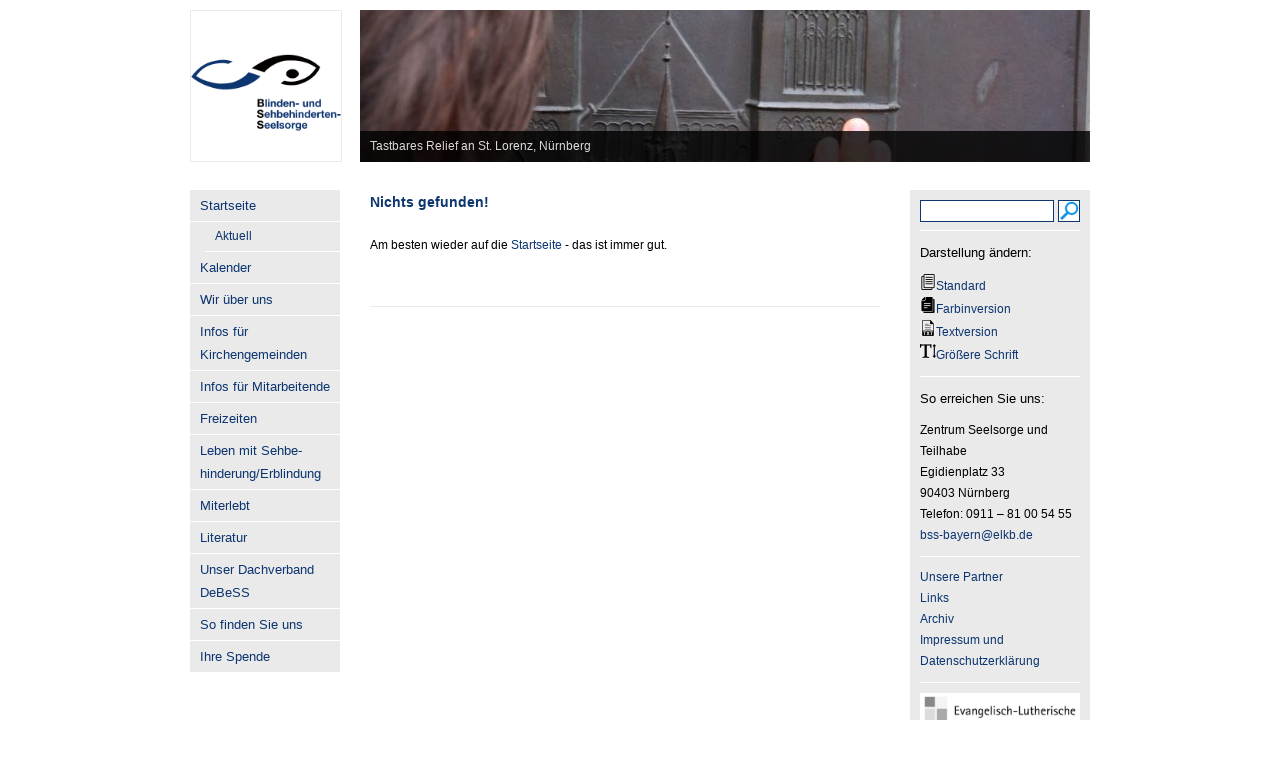

--- FILE ---
content_type: text/html; charset=UTF-8
request_url: https://www.bss-bayern.de/Kategorie/allgemein/
body_size: 32620
content:
<!DOCTYPE html PUBLIC "-//W3C//DTD XHTML 1.0 Transitional//EN" "http://www.w3.org/TR/xhtml1/DTD/xhtml1-transitional.dtd">
<html xmlns="http://www.w3.org/1999/xhtml">
<head>
<meta http-equiv="Content-Type" content="text/html; charset=UTF-8" />
<html lang="de">

<!-- hier war der Style-Switcher, folgender Link zeigt auf ein LEERES CSS-File ! -->
<link rel="stylesheet" type="text/css" href="https://www.bss-bayern.de/wp-content/themes/dmk2012-Normalversion/style.css"  />

<!--[if IE 6]>
	<link href="https://www.bss-bayern.de/wp-content/themes/dmk2012-Normalversion/style-ie6.css" rel="stylesheet" type="text/css" media="screen" />
<![endif]-->
<link rel="pingback" href="https://www.bss-bayern.de/xmlrpc.php" />

<title>Allgemein &laquo;  BSS-Bayern</title>

	
	
<meta name='robots' content='max-image-preview:large' />
<link rel="alternate" type="application/rss+xml" title="BSS-Bayern &raquo; Feed" href="https://www.bss-bayern.de/feed/" />
<link rel="alternate" type="application/rss+xml" title="BSS-Bayern &raquo; Kommentar-Feed" href="https://www.bss-bayern.de/comments/feed/" />
<link rel="alternate" type="application/rss+xml" title="BSS-Bayern &raquo; Kategorie-Feed für Allgemein" href="https://www.bss-bayern.de/Kategorie/allgemein/feed/" />
<script type="text/javascript">
/* <![CDATA[ */
window._wpemojiSettings = {"baseUrl":"https:\/\/s.w.org\/images\/core\/emoji\/14.0.0\/72x72\/","ext":".png","svgUrl":"https:\/\/s.w.org\/images\/core\/emoji\/14.0.0\/svg\/","svgExt":".svg","source":{"concatemoji":"https:\/\/www.bss-bayern.de\/wp-includes\/js\/wp-emoji-release.min.js?ver=6.4.7"}};
/*! This file is auto-generated */
!function(i,n){var o,s,e;function c(e){try{var t={supportTests:e,timestamp:(new Date).valueOf()};sessionStorage.setItem(o,JSON.stringify(t))}catch(e){}}function p(e,t,n){e.clearRect(0,0,e.canvas.width,e.canvas.height),e.fillText(t,0,0);var t=new Uint32Array(e.getImageData(0,0,e.canvas.width,e.canvas.height).data),r=(e.clearRect(0,0,e.canvas.width,e.canvas.height),e.fillText(n,0,0),new Uint32Array(e.getImageData(0,0,e.canvas.width,e.canvas.height).data));return t.every(function(e,t){return e===r[t]})}function u(e,t,n){switch(t){case"flag":return n(e,"\ud83c\udff3\ufe0f\u200d\u26a7\ufe0f","\ud83c\udff3\ufe0f\u200b\u26a7\ufe0f")?!1:!n(e,"\ud83c\uddfa\ud83c\uddf3","\ud83c\uddfa\u200b\ud83c\uddf3")&&!n(e,"\ud83c\udff4\udb40\udc67\udb40\udc62\udb40\udc65\udb40\udc6e\udb40\udc67\udb40\udc7f","\ud83c\udff4\u200b\udb40\udc67\u200b\udb40\udc62\u200b\udb40\udc65\u200b\udb40\udc6e\u200b\udb40\udc67\u200b\udb40\udc7f");case"emoji":return!n(e,"\ud83e\udef1\ud83c\udffb\u200d\ud83e\udef2\ud83c\udfff","\ud83e\udef1\ud83c\udffb\u200b\ud83e\udef2\ud83c\udfff")}return!1}function f(e,t,n){var r="undefined"!=typeof WorkerGlobalScope&&self instanceof WorkerGlobalScope?new OffscreenCanvas(300,150):i.createElement("canvas"),a=r.getContext("2d",{willReadFrequently:!0}),o=(a.textBaseline="top",a.font="600 32px Arial",{});return e.forEach(function(e){o[e]=t(a,e,n)}),o}function t(e){var t=i.createElement("script");t.src=e,t.defer=!0,i.head.appendChild(t)}"undefined"!=typeof Promise&&(o="wpEmojiSettingsSupports",s=["flag","emoji"],n.supports={everything:!0,everythingExceptFlag:!0},e=new Promise(function(e){i.addEventListener("DOMContentLoaded",e,{once:!0})}),new Promise(function(t){var n=function(){try{var e=JSON.parse(sessionStorage.getItem(o));if("object"==typeof e&&"number"==typeof e.timestamp&&(new Date).valueOf()<e.timestamp+604800&&"object"==typeof e.supportTests)return e.supportTests}catch(e){}return null}();if(!n){if("undefined"!=typeof Worker&&"undefined"!=typeof OffscreenCanvas&&"undefined"!=typeof URL&&URL.createObjectURL&&"undefined"!=typeof Blob)try{var e="postMessage("+f.toString()+"("+[JSON.stringify(s),u.toString(),p.toString()].join(",")+"));",r=new Blob([e],{type:"text/javascript"}),a=new Worker(URL.createObjectURL(r),{name:"wpTestEmojiSupports"});return void(a.onmessage=function(e){c(n=e.data),a.terminate(),t(n)})}catch(e){}c(n=f(s,u,p))}t(n)}).then(function(e){for(var t in e)n.supports[t]=e[t],n.supports.everything=n.supports.everything&&n.supports[t],"flag"!==t&&(n.supports.everythingExceptFlag=n.supports.everythingExceptFlag&&n.supports[t]);n.supports.everythingExceptFlag=n.supports.everythingExceptFlag&&!n.supports.flag,n.DOMReady=!1,n.readyCallback=function(){n.DOMReady=!0}}).then(function(){return e}).then(function(){var e;n.supports.everything||(n.readyCallback(),(e=n.source||{}).concatemoji?t(e.concatemoji):e.wpemoji&&e.twemoji&&(t(e.twemoji),t(e.wpemoji)))}))}((window,document),window._wpemojiSettings);
/* ]]> */
</script>
		
	<style id='wp-emoji-styles-inline-css' type='text/css'>

	img.wp-smiley, img.emoji {
		display: inline !important;
		border: none !important;
		box-shadow: none !important;
		height: 1em !important;
		width: 1em !important;
		margin: 0 0.07em !important;
		vertical-align: -0.1em !important;
		background: none !important;
		padding: 0 !important;
	}
</style>
<link rel='stylesheet' id='wp-block-library-css' href='https://www.bss-bayern.de/wp-includes/css/dist/block-library/style.min.css?ver=6.4.7' type='text/css' media='all' />
<style id='classic-theme-styles-inline-css' type='text/css'>
/*! This file is auto-generated */
.wp-block-button__link{color:#fff;background-color:#32373c;border-radius:9999px;box-shadow:none;text-decoration:none;padding:calc(.667em + 2px) calc(1.333em + 2px);font-size:1.125em}.wp-block-file__button{background:#32373c;color:#fff;text-decoration:none}
</style>
<style id='global-styles-inline-css' type='text/css'>
body{--wp--preset--color--black: #000000;--wp--preset--color--cyan-bluish-gray: #abb8c3;--wp--preset--color--white: #ffffff;--wp--preset--color--pale-pink: #f78da7;--wp--preset--color--vivid-red: #cf2e2e;--wp--preset--color--luminous-vivid-orange: #ff6900;--wp--preset--color--luminous-vivid-amber: #fcb900;--wp--preset--color--light-green-cyan: #7bdcb5;--wp--preset--color--vivid-green-cyan: #00d084;--wp--preset--color--pale-cyan-blue: #8ed1fc;--wp--preset--color--vivid-cyan-blue: #0693e3;--wp--preset--color--vivid-purple: #9b51e0;--wp--preset--gradient--vivid-cyan-blue-to-vivid-purple: linear-gradient(135deg,rgba(6,147,227,1) 0%,rgb(155,81,224) 100%);--wp--preset--gradient--light-green-cyan-to-vivid-green-cyan: linear-gradient(135deg,rgb(122,220,180) 0%,rgb(0,208,130) 100%);--wp--preset--gradient--luminous-vivid-amber-to-luminous-vivid-orange: linear-gradient(135deg,rgba(252,185,0,1) 0%,rgba(255,105,0,1) 100%);--wp--preset--gradient--luminous-vivid-orange-to-vivid-red: linear-gradient(135deg,rgba(255,105,0,1) 0%,rgb(207,46,46) 100%);--wp--preset--gradient--very-light-gray-to-cyan-bluish-gray: linear-gradient(135deg,rgb(238,238,238) 0%,rgb(169,184,195) 100%);--wp--preset--gradient--cool-to-warm-spectrum: linear-gradient(135deg,rgb(74,234,220) 0%,rgb(151,120,209) 20%,rgb(207,42,186) 40%,rgb(238,44,130) 60%,rgb(251,105,98) 80%,rgb(254,248,76) 100%);--wp--preset--gradient--blush-light-purple: linear-gradient(135deg,rgb(255,206,236) 0%,rgb(152,150,240) 100%);--wp--preset--gradient--blush-bordeaux: linear-gradient(135deg,rgb(254,205,165) 0%,rgb(254,45,45) 50%,rgb(107,0,62) 100%);--wp--preset--gradient--luminous-dusk: linear-gradient(135deg,rgb(255,203,112) 0%,rgb(199,81,192) 50%,rgb(65,88,208) 100%);--wp--preset--gradient--pale-ocean: linear-gradient(135deg,rgb(255,245,203) 0%,rgb(182,227,212) 50%,rgb(51,167,181) 100%);--wp--preset--gradient--electric-grass: linear-gradient(135deg,rgb(202,248,128) 0%,rgb(113,206,126) 100%);--wp--preset--gradient--midnight: linear-gradient(135deg,rgb(2,3,129) 0%,rgb(40,116,252) 100%);--wp--preset--font-size--small: 13px;--wp--preset--font-size--medium: 20px;--wp--preset--font-size--large: 36px;--wp--preset--font-size--x-large: 42px;--wp--preset--spacing--20: 0.44rem;--wp--preset--spacing--30: 0.67rem;--wp--preset--spacing--40: 1rem;--wp--preset--spacing--50: 1.5rem;--wp--preset--spacing--60: 2.25rem;--wp--preset--spacing--70: 3.38rem;--wp--preset--spacing--80: 5.06rem;--wp--preset--shadow--natural: 6px 6px 9px rgba(0, 0, 0, 0.2);--wp--preset--shadow--deep: 12px 12px 50px rgba(0, 0, 0, 0.4);--wp--preset--shadow--sharp: 6px 6px 0px rgba(0, 0, 0, 0.2);--wp--preset--shadow--outlined: 6px 6px 0px -3px rgba(255, 255, 255, 1), 6px 6px rgba(0, 0, 0, 1);--wp--preset--shadow--crisp: 6px 6px 0px rgba(0, 0, 0, 1);}:where(.is-layout-flex){gap: 0.5em;}:where(.is-layout-grid){gap: 0.5em;}body .is-layout-flow > .alignleft{float: left;margin-inline-start: 0;margin-inline-end: 2em;}body .is-layout-flow > .alignright{float: right;margin-inline-start: 2em;margin-inline-end: 0;}body .is-layout-flow > .aligncenter{margin-left: auto !important;margin-right: auto !important;}body .is-layout-constrained > .alignleft{float: left;margin-inline-start: 0;margin-inline-end: 2em;}body .is-layout-constrained > .alignright{float: right;margin-inline-start: 2em;margin-inline-end: 0;}body .is-layout-constrained > .aligncenter{margin-left: auto !important;margin-right: auto !important;}body .is-layout-constrained > :where(:not(.alignleft):not(.alignright):not(.alignfull)){max-width: var(--wp--style--global--content-size);margin-left: auto !important;margin-right: auto !important;}body .is-layout-constrained > .alignwide{max-width: var(--wp--style--global--wide-size);}body .is-layout-flex{display: flex;}body .is-layout-flex{flex-wrap: wrap;align-items: center;}body .is-layout-flex > *{margin: 0;}body .is-layout-grid{display: grid;}body .is-layout-grid > *{margin: 0;}:where(.wp-block-columns.is-layout-flex){gap: 2em;}:where(.wp-block-columns.is-layout-grid){gap: 2em;}:where(.wp-block-post-template.is-layout-flex){gap: 1.25em;}:where(.wp-block-post-template.is-layout-grid){gap: 1.25em;}.has-black-color{color: var(--wp--preset--color--black) !important;}.has-cyan-bluish-gray-color{color: var(--wp--preset--color--cyan-bluish-gray) !important;}.has-white-color{color: var(--wp--preset--color--white) !important;}.has-pale-pink-color{color: var(--wp--preset--color--pale-pink) !important;}.has-vivid-red-color{color: var(--wp--preset--color--vivid-red) !important;}.has-luminous-vivid-orange-color{color: var(--wp--preset--color--luminous-vivid-orange) !important;}.has-luminous-vivid-amber-color{color: var(--wp--preset--color--luminous-vivid-amber) !important;}.has-light-green-cyan-color{color: var(--wp--preset--color--light-green-cyan) !important;}.has-vivid-green-cyan-color{color: var(--wp--preset--color--vivid-green-cyan) !important;}.has-pale-cyan-blue-color{color: var(--wp--preset--color--pale-cyan-blue) !important;}.has-vivid-cyan-blue-color{color: var(--wp--preset--color--vivid-cyan-blue) !important;}.has-vivid-purple-color{color: var(--wp--preset--color--vivid-purple) !important;}.has-black-background-color{background-color: var(--wp--preset--color--black) !important;}.has-cyan-bluish-gray-background-color{background-color: var(--wp--preset--color--cyan-bluish-gray) !important;}.has-white-background-color{background-color: var(--wp--preset--color--white) !important;}.has-pale-pink-background-color{background-color: var(--wp--preset--color--pale-pink) !important;}.has-vivid-red-background-color{background-color: var(--wp--preset--color--vivid-red) !important;}.has-luminous-vivid-orange-background-color{background-color: var(--wp--preset--color--luminous-vivid-orange) !important;}.has-luminous-vivid-amber-background-color{background-color: var(--wp--preset--color--luminous-vivid-amber) !important;}.has-light-green-cyan-background-color{background-color: var(--wp--preset--color--light-green-cyan) !important;}.has-vivid-green-cyan-background-color{background-color: var(--wp--preset--color--vivid-green-cyan) !important;}.has-pale-cyan-blue-background-color{background-color: var(--wp--preset--color--pale-cyan-blue) !important;}.has-vivid-cyan-blue-background-color{background-color: var(--wp--preset--color--vivid-cyan-blue) !important;}.has-vivid-purple-background-color{background-color: var(--wp--preset--color--vivid-purple) !important;}.has-black-border-color{border-color: var(--wp--preset--color--black) !important;}.has-cyan-bluish-gray-border-color{border-color: var(--wp--preset--color--cyan-bluish-gray) !important;}.has-white-border-color{border-color: var(--wp--preset--color--white) !important;}.has-pale-pink-border-color{border-color: var(--wp--preset--color--pale-pink) !important;}.has-vivid-red-border-color{border-color: var(--wp--preset--color--vivid-red) !important;}.has-luminous-vivid-orange-border-color{border-color: var(--wp--preset--color--luminous-vivid-orange) !important;}.has-luminous-vivid-amber-border-color{border-color: var(--wp--preset--color--luminous-vivid-amber) !important;}.has-light-green-cyan-border-color{border-color: var(--wp--preset--color--light-green-cyan) !important;}.has-vivid-green-cyan-border-color{border-color: var(--wp--preset--color--vivid-green-cyan) !important;}.has-pale-cyan-blue-border-color{border-color: var(--wp--preset--color--pale-cyan-blue) !important;}.has-vivid-cyan-blue-border-color{border-color: var(--wp--preset--color--vivid-cyan-blue) !important;}.has-vivid-purple-border-color{border-color: var(--wp--preset--color--vivid-purple) !important;}.has-vivid-cyan-blue-to-vivid-purple-gradient-background{background: var(--wp--preset--gradient--vivid-cyan-blue-to-vivid-purple) !important;}.has-light-green-cyan-to-vivid-green-cyan-gradient-background{background: var(--wp--preset--gradient--light-green-cyan-to-vivid-green-cyan) !important;}.has-luminous-vivid-amber-to-luminous-vivid-orange-gradient-background{background: var(--wp--preset--gradient--luminous-vivid-amber-to-luminous-vivid-orange) !important;}.has-luminous-vivid-orange-to-vivid-red-gradient-background{background: var(--wp--preset--gradient--luminous-vivid-orange-to-vivid-red) !important;}.has-very-light-gray-to-cyan-bluish-gray-gradient-background{background: var(--wp--preset--gradient--very-light-gray-to-cyan-bluish-gray) !important;}.has-cool-to-warm-spectrum-gradient-background{background: var(--wp--preset--gradient--cool-to-warm-spectrum) !important;}.has-blush-light-purple-gradient-background{background: var(--wp--preset--gradient--blush-light-purple) !important;}.has-blush-bordeaux-gradient-background{background: var(--wp--preset--gradient--blush-bordeaux) !important;}.has-luminous-dusk-gradient-background{background: var(--wp--preset--gradient--luminous-dusk) !important;}.has-pale-ocean-gradient-background{background: var(--wp--preset--gradient--pale-ocean) !important;}.has-electric-grass-gradient-background{background: var(--wp--preset--gradient--electric-grass) !important;}.has-midnight-gradient-background{background: var(--wp--preset--gradient--midnight) !important;}.has-small-font-size{font-size: var(--wp--preset--font-size--small) !important;}.has-medium-font-size{font-size: var(--wp--preset--font-size--medium) !important;}.has-large-font-size{font-size: var(--wp--preset--font-size--large) !important;}.has-x-large-font-size{font-size: var(--wp--preset--font-size--x-large) !important;}
.wp-block-navigation a:where(:not(.wp-element-button)){color: inherit;}
:where(.wp-block-post-template.is-layout-flex){gap: 1.25em;}:where(.wp-block-post-template.is-layout-grid){gap: 1.25em;}
:where(.wp-block-columns.is-layout-flex){gap: 2em;}:where(.wp-block-columns.is-layout-grid){gap: 2em;}
.wp-block-pullquote{font-size: 1.5em;line-height: 1.6;}
</style>
<link rel='stylesheet' id='collapscore-css-css' href='https://www.bss-bayern.de/wp-content/plugins/jquery-collapse-o-matic/css/core_style.css?ver=1.0' type='text/css' media='all' />
<link rel='stylesheet' id='collapseomatic-css-css' href='https://www.bss-bayern.de/wp-content/plugins/jquery-collapse-o-matic/css/light_style.css?ver=1.6' type='text/css' media='all' />
<link rel='stylesheet' id='wp_user_stylesheet_switcher_files0-css' href='https://www.bss-bayern.de/wp-content/themes/dmk2012-Normalversion/style-STANDARD.css?ver=6.4.7' type='text/css' media='all' />
<link rel='stylesheet' id='wp-paginate-css' href='https://www.bss-bayern.de/wp-content/plugins/wp-paginate/css/wp-paginate.css?ver=2.2.1' type='text/css' media='screen' />
<script type="text/javascript" src="https://www.bss-bayern.de/wp-includes/js/jquery/jquery.min.js?ver=3.7.1" id="jquery-core-js"></script>
<script type="text/javascript" src="https://www.bss-bayern.de/wp-includes/js/jquery/jquery-migrate.min.js?ver=3.4.1" id="jquery-migrate-js"></script>
<script type="text/javascript" src="https://www.bss-bayern.de/wp-content/plugins/superslider/js/mootools-core-1.4.5-full-compat-yc.js?ver=1.4.5" id="moocore-js"></script>
<script type="text/javascript" src="https://www.bss-bayern.de/wp-content/plugins/superslider/js/mootools-more-1.4.0.1.js?ver=1.4.0.1" id="moomore-js"></script>
<script type="text/javascript" src="https://www.bss-bayern.de/wp-content/plugins/wp-user-stylesheet-switcher/js/js.cookie.js?ver=6.4.7" id="wp_user_stylesheet_switcher_script_cookies-js"></script>
<script type="text/javascript" src="https://www.bss-bayern.de/wp-content/plugins/wp-user-stylesheet-switcher/js/use_cookie_when_ready.js?ver=6.4.7" id="wp-user_stylesheet_switcher_use_cookie_when_ready-js"></script>
<link rel="https://api.w.org/" href="https://www.bss-bayern.de/wp-json/" /><link rel="alternate" type="application/json" href="https://www.bss-bayern.de/wp-json/wp/v2/categories/1" /><link rel="EditURI" type="application/rsd+xml" title="RSD" href="https://www.bss-bayern.de/xmlrpc.php?rsd" />
<meta name="generator" content="WordPress 6.4.7" />
<style type="text/css" id="custom-background-css">
body.custom-background { background-color: #0f6dbf; }
</style>
	<link rel="icon" href="https://www.bss-bayern.de/wp-content/uploads/2023/12/cropped-Logo-BSS-icon-32x32.png" sizes="32x32" />
<link rel="icon" href="https://www.bss-bayern.de/wp-content/uploads/2023/12/cropped-Logo-BSS-icon-192x192.png" sizes="192x192" />
<link rel="apple-touch-icon" href="https://www.bss-bayern.de/wp-content/uploads/2023/12/cropped-Logo-BSS-icon-180x180.png" />
<meta name="msapplication-TileImage" content="https://www.bss-bayern.de/wp-content/uploads/2023/12/cropped-Logo-BSS-icon-270x270.png" />
</head>

<body>

	<div id="header">
		<h1><a href="https://www.bss-bayern.de" title="Link zur Startseite der Blinden- und Sehbehinderten-Seelsorge in der Evangelisch-Lutherischen Kirche in Bayern">BSS-Bayern.de<br><img src="/images/Logo-BSS-Sreenshot-vom-PDF-Flyer-777x400.jpg"></a></h1>
		<!-- Logo-BSS-Sreenshot-vom-PDF-Flyer-149x149.gif -->
		<div id="metaslider-id-1254" style="max-width: 730px;" class="ml-slider-3-50-0 metaslider metaslider-nivo metaslider-1254 ml-slider ms-theme-default" role="region" aria-roledescription="Slideshow" aria-label="New Slideshow">
    <div id="metaslider_container_1254">
        <div class='slider-wrapper theme-default'><div class='ribbon'></div><div id='metaslider_1254' class='nivoSlider'><img src="https://www.bss-bayern.de/wp-content/uploads/2012/10/Relief_St.Lorenz-730x152.jpg" height="152" width="730" data-caption="Tastbares Relief an St. Lorenz, N&uuml;rnberg" title="Tastbares Relief an St.Lorenz, Nürnberg" alt="" class="slider-1254 slide-1257" /><img src="https://www.bss-bayern.de/wp-content/uploads/2012/10/Spielen-730x152.jpg" height="152" width="730" title="Mensch ärgere dich nicht" alt="" class="slider-1254 slide-1258" /><img src="https://www.bss-bayern.de/wp-content/uploads/2016/07/SoBl-2016_29_nue-Kunst-350x72.jpg" height="152" width="730" title="SoBl 2016_29_nue Kunst" alt="" class="slider-1254 slide-1265" /><img src="https://www.bss-bayern.de/wp-content/uploads/2015/12/IMG_7940-730x152.jpg" height="152" width="730" title="IMG_7940" alt="" class="slider-1254 slide-1266" /><img src="https://www.bss-bayern.de/wp-content/uploads/2012/11/Fotos-UlrichIMG_7836b-730x152.jpg" height="152" width="730" title="Fotos UlrichIMG_7836b" alt="" class="slider-1254 slide-1267" /><img src="https://www.bss-bayern.de/wp-content/uploads/2018/07/web_BSS_BlindTaub-3403-730x152.jpg" height="152" width="730" title="web_BSS_BlindTaub-3403" alt="" class="slider-1254 slide-1273" /><img src="https://www.bss-bayern.de/wp-content/uploads/2013/09/IMG_2419-730x152.jpg" height="152" width="730" title="IMG_2419" alt="" class="slider-1254 slide-1278" /><img src="https://www.bss-bayern.de/wp-content/uploads/2018/07/Flyer-BSS-Medien-Web-730x152.jpg" height="152" width="730" title="Flyer-BSS-Medien-Web" alt="" class="slider-1254 slide-1286" /><img src="https://www.bss-bayern.de/wp-content/uploads/2013/09/Ganz-nah-klein-699x145.jpg" height="152" width="730" title="Ganz nah-klein" alt="Großdruck ist wichtig" class="slider-1254 slide-1689" /><img src="https://www.bss-bayern.de/wp-content/uploads/2021/12/Sehbehindertensonntag_114_fb-730x152.jpg" height="152" width="730" title="Sehbehindertensonntag_114_fb" alt="" class="slider-1254 slide-1691" /><img src="https://www.bss-bayern.de/wp-content/uploads/2013/06/photocase.com_Mr-Nico-web-730x152.jpg" height="152" width="730" title="photocase.com_Mr-Nico-web" alt="" class="slider-1254 slide-1692" /></div></div>
        
    </div>
</div>		
		<!--
		<div id="header-text">
			<h3>Blinden- und Sehbehinderten-Seelsorge in der Evangelisch-Lutherischen Kirche in Bayern</h3>
		</div>
		<hr />
		 -->
		<div class="unsichtbar"><a href="#navigation">Zur Navigation</a></div>
		<div class="unsichtbar"><a href="#inhalt">Zum Inhalt</a></div>
		
		<!-- pvd: ab hier Zeilen aus TwentyTen //-->

		<div id="primary" class="widget-area" role="complementary">
			<ul class="xoxo">
				<li id="search-3" class="widget-container widget_search"><form role="search" method="get" id="searchform" class="searchform" action="https://www.bss-bayern.de/">
				<div>
					<label class="screen-reader-text" for="s">Suche nach:</label>
					<input type="text" value="" name="s" id="s" />
					<input type="submit" id="searchsubmit" value="Suchen" />
				</div>
			</form></li><li id="wp_user_stylesheet_switcher_widgets-2" class="widget-container widget_wp_user_stylesheet_switcher_widgets"><h3 class="widget-title">Darstellung ändern:</h3><span class="wp_user_stylesheet_switcher"><div class="icon_names"><button class="wp_user_stylesheet_switcher_button wp_user_stylesheet_switcher_icon_s0_0 wp_user_stylesheet_switcher_active_option" onclick="wp_user_stylesheet_switcher_changeCSS('s0', '0');"><img class="wp_user_stylesheet_switcher_icon" src="https://www.bss-bayern.de/wp-content/themes/dmk2012-Normalversion/002-text-documents.png"  alt="Standard"></button><a href="#" class="wp_user_stylesheet_switcher_iconnames_s0" onclick="wp_user_stylesheet_switcher_changeCSS('s0', '0');">Standard</a></div><div class="icon_names"><button class="wp_user_stylesheet_switcher_button wp_user_stylesheet_switcher_icon_s0_1 " onclick="wp_user_stylesheet_switcher_changeCSS('s0', '1');"><img class="wp_user_stylesheet_switcher_icon" src="https://www.bss-bayern.de/wp-content/themes/dmk2012-Normalversion/003-file.png"  alt="Farbinversion"></button><a href="#" class="wp_user_stylesheet_switcher_iconnames_s0" onclick="wp_user_stylesheet_switcher_changeCSS('s0', '1');">Farbinversion</a></div><div class="icon_names"><button class="wp_user_stylesheet_switcher_button wp_user_stylesheet_switcher_icon_s0_2 " onclick="wp_user_stylesheet_switcher_changeCSS('s0', '2');"><img class="wp_user_stylesheet_switcher_icon" src="https://www.bss-bayern.de/wp-content/themes/dmk2012-Normalversion/001-interface-1.png"  alt="Textversion"></button><a href="#" class="wp_user_stylesheet_switcher_iconnames_s0" onclick="wp_user_stylesheet_switcher_changeCSS('s0', '2');">Textversion</a></div><div class="icon_names"><button class="wp_user_stylesheet_switcher_button wp_user_stylesheet_switcher_icon_s0_3 " onclick="wp_user_stylesheet_switcher_changeCSS('s0', '3');"><img class="wp_user_stylesheet_switcher_icon" src="https://www.bss-bayern.de/wp-content/themes/dmk2012-Normalversion/004-interface.png"  alt="Größere Schrift"></button><a href="#" class="wp_user_stylesheet_switcher_iconnames_s0" onclick="wp_user_stylesheet_switcher_changeCSS('s0', '3');">Größere Schrift</a></div></span></li><li id="text-2" class="widget-container widget_text"><h3 class="widget-title">So erreichen Sie uns:</h3>			<div class="textwidget"><p>Zentrum Seelsorge und Teilhabe<br />
Egidienplatz 33<br />
90403 Nürnberg<br />
Telefon: 0911 &#8211; 81 00 54 55<br />
<a href="mailto:bss-bayern@elkb.de">bss-bayern</a><a href="mailto:info@bss-bayern.de">@elkb</a><a href="mailto:info@bss-bayern.de">.de</a></p>
</div>
		</li><li id="nav_menu-2" class="widget-container widget_nav_menu"><div class="menu-footer-nav-container"><ul id="menu-footer-nav" class="menu"><li id="menu-item-197" class="menu-item menu-item-type-post_type menu-item-object-page menu-item-197"><a href="https://www.bss-bayern.de/unsere-partner/">Unsere Partner</a></li>
<li id="menu-item-44" class="menu-item menu-item-type-post_type menu-item-object-page menu-item-44"><a href="https://www.bss-bayern.de/links-2/">Links</a></li>
<li id="menu-item-838" class="menu-item menu-item-type-taxonomy menu-item-object-category menu-item-838"><a href="https://www.bss-bayern.de/Kategorie/archiv/">Archiv</a></li>
<li id="menu-item-45" class="menu-item menu-item-type-post_type menu-item-object-page menu-item-45"><a href="https://www.bss-bayern.de/impressum/">Impressum und Datenschutzerklärung</a></li>
</ul></div></li><li id="custom_html-2" class="widget_text widget-container widget_custom_html"><div class="textwidget custom-html-widget"><img src="https://www.bss-bayern.de/wp-content/uploads/2023/12/logo-elkb.png" style="width:160px;" /> <!-- ODER ev-ki-logo-240x80-PNG.png--></div></li>			</ul>
		</div><!-- #primary .widget-area -->


		
	</div>
	<!-- end of header -->
	
	<hr />
	
	
<div id="container">



	<div class="unsichtbar"><a name="navigation">Navigation</a></div>
	<ul id="nav" class="navclass">
		<!-- rb: vorher ohne array <li></li> -->
		<li><div class="menu-nav-container"><ul id="primary-menu" class="nav-menu"><li id="menu-item-149" class="menu-item menu-item-type-taxonomy menu-item-object-category menu-item-has-children menu-item-149"><a href="https://www.bss-bayern.de/Kategorie/startseite/">Startseite</a>
<ul class="sub-menu">
	<li id="menu-item-857" class="menu-item menu-item-type-taxonomy menu-item-object-category menu-item-857"><a href="https://www.bss-bayern.de/Kategorie/allgemein/aktuell/">Aktuell</a></li>
</ul>
</li>
<li id="menu-item-78" class="menu-item menu-item-type-taxonomy menu-item-object-category menu-item-78"><a href="https://www.bss-bayern.de/Kategorie/kalender/">Kalender</a></li>
<li id="menu-item-12" class="menu-item menu-item-type-taxonomy menu-item-object-category menu-item-12"><a href="https://www.bss-bayern.de/Kategorie/wir-ueber-uns/">Wir über uns</a></li>
<li id="menu-item-852" class="menu-item menu-item-type-taxonomy menu-item-object-category menu-item-852"><a href="https://www.bss-bayern.de/Kategorie/kirchengemeinden/">Infos für Kirchengemeinden</a></li>
<li id="menu-item-150" class="menu-item menu-item-type-taxonomy menu-item-object-category menu-item-150"><a href="https://www.bss-bayern.de/Kategorie/infos/">Infos für Mitarbeitende</a></li>
<li id="menu-item-11" class="menu-item menu-item-type-taxonomy menu-item-object-category menu-item-11"><a href="https://www.bss-bayern.de/Kategorie/freizeiten/">Freizeiten</a></li>
<li id="menu-item-144" class="menu-item menu-item-type-taxonomy menu-item-object-category menu-item-144"><a href="https://www.bss-bayern.de/Kategorie/wichtige-infos/">Leben mit Sehbe- hinderung/Erblindung</a></li>
<li id="menu-item-272" class="menu-item menu-item-type-taxonomy menu-item-object-category menu-item-272"><a href="https://www.bss-bayern.de/Kategorie/miterlebt/">Miterlebt</a></li>
<li id="menu-item-513" class="menu-item menu-item-type-taxonomy menu-item-object-category menu-item-513"><a href="https://www.bss-bayern.de/Kategorie/literatur/">Literatur</a></li>
<li id="menu-item-129" class="menu-item menu-item-type-taxonomy menu-item-object-category menu-item-129"><a href="https://www.bss-bayern.de/Kategorie/debess/">Unser Dachverband DeBeSS</a></li>
<li id="menu-item-146" class="menu-item menu-item-type-taxonomy menu-item-object-category menu-item-146"><a href="https://www.bss-bayern.de/Kategorie/kontakt/">So finden Sie uns</a></li>
<li id="menu-item-147" class="menu-item menu-item-type-taxonomy menu-item-object-category menu-item-147"><a href="https://www.bss-bayern.de/Kategorie/spenden/">Ihre Spende</a></li>
</ul></div></li>
	</ul>
	

	<hr />

	<div id="section">
		
		<div class="unsichtbar"><a name="inhalt">Inhalt</a></div>

		<!-- pvd: get the loop! the loop rulez //-->
							<div class="article">
				<h2>Nichts gefunden!</h2>
				<p>Am besten wieder auf die <a href="https://www.bss-bayern.de">Startseite</a> - das ist immer gut.</p>
				<hr class="clear">
			</div>
		
		<div class="navigation"></div>
		<div id="footer-container">

	<div id="footer" role="contentinfo">
		
	</div>

<hr />

</div>
<!-- end of footer -->
<link rel='stylesheet' id='metaslider-nivo-slider-css' href='https://www.bss-bayern.de/wp-content/plugins/ml-slider/assets/sliders/nivoslider/nivo-slider.css?ver=3.50.0' type='text/css' media='all' property='stylesheet' />
<link rel='stylesheet' id='metaslider-public-css' href='https://www.bss-bayern.de/wp-content/plugins/ml-slider/assets/metaslider/public.css?ver=3.50.0' type='text/css' media='all' property='stylesheet' />
<link rel='stylesheet' id='metaslider-nivo-slider-default-css' href='https://www.bss-bayern.de/wp-content/plugins/ml-slider/assets/sliders/nivoslider/themes/default/default.css?ver=3.50.0' type='text/css' media='all' property='stylesheet' />
<script type="text/javascript" id="collapseomatic-js-js-before">
/* <![CDATA[ */
const com_options = {"colomatduration":"fast","colomatslideEffect":"slideFade","colomatpauseInit":"","colomattouchstart":""}
/* ]]> */
</script>
<script type="text/javascript" src="https://www.bss-bayern.de/wp-content/plugins/jquery-collapse-o-matic/js/collapse.js?ver=1.7.2" id="collapseomatic-js-js"></script>
<script type="text/javascript" src="https://www.bss-bayern.de/wp-content/plugins/ml-slider/assets/sliders/nivoslider/jquery.nivo.slider.pack.js?ver=3.50.0" id="metaslider-nivo-slider-js"></script>
<script type="text/javascript" id="metaslider-nivo-slider-js-after">
/* <![CDATA[ */
var metaslider_1254 = function($) {
            $('#metaslider_1254').nivoSlider({ 
                boxCols:7,
                boxRows:5,
                pauseTime:5000,
                effect:"fade",
                controlNav:false,
                directionNav:true,
                pauseOnHover:true,
                animSpeed:1100,
                prevText:"Previous",
                nextText:"Next",
                slices:15,
                manualAdvance:false
            });
            $(document).trigger('metaslider/initialized', '#metaslider_1254');
        };
        var timer_metaslider_1254 = function() {
            var slider = !window.jQuery ? window.setTimeout(timer_metaslider_1254, 100) : !jQuery.isReady ? window.setTimeout(timer_metaslider_1254, 1) : metaslider_1254(window.jQuery);
        };
        timer_metaslider_1254();
/* ]]> */
</script>
<script type="text/javascript" src="https://www.bss-bayern.de/wp-content/plugins/ml-slider/assets/metaslider/script.min.js?ver=3.50.0" id="metaslider-script-js"></script>
<script type="text/javascript" id="wp_user_stylesheet_switcher_script-js-extra">
/* <![CDATA[ */
var wp_user_stylesheets = {"s0":{"default":"0","0":{"file":"https:\/\/www.bss-bayern.de\/wp-content\/themes\/dmk2012-Normalversion\/style-STANDARD.css"},"1":{"file":"https:\/\/www.bss-bayern.de\/wp-content\/themes\/dmk2012-Normalversion\/style-INVERSION.css"},"2":{"file":"https:\/\/www.bss-bayern.de\/wp-content\/themes\/dmk2012-Normalversion\/style-TEXT.css"},"3":{"file":"https:\/\/www.bss-bayern.de\/wp-content\/themes\/dmk2012-Normalversion\/style-GROSS.css"}}};
/* ]]> */
</script>
<script type="text/javascript" src="https://www.bss-bayern.de/wp-content/plugins/wp-user-stylesheet-switcher/js/wp_user_stylesheet_switcher.js?ver=6.4.7" id="wp_user_stylesheet_switcher_script-js"></script>

	</div> <!-- end of section -->

</div> <!-- container ENDE //-->
</body>
</html>


--- FILE ---
content_type: text/css
request_url: https://www.bss-bayern.de/wp-content/themes/dmk2012-Normalversion/style.css
body_size: 512
content:
/*
Theme Name: dmk2012
Theme URI: http://www.dechent.co
Description: dechent-medien-kommunikation-Theme, basierte auf Website ibsuess.de, WordPress Version 3.4.2., jetzt 4.8.2
Version: 1.0 ACHTUNG: DIESE STYLES WERDEN WEGEN DES STYLESWITCHER-PLUGINS NICHT BERÜCKSICHTIGT! 
Die aktiven Styles (Schriftversion, Großschrift, Inversiv, Normal) liegen in separaten Ordner auf der root-Ebene.
Date: 2012-10-08, 2017-10-03
Author: Patrick Valentin Dechent, Rainer Biedermann
*/

/* rb: 
LEER, 
weil das Plugin WP User Stylesheet Switcher auf die 4 Extra-CSS zugreift und aber das Default-CSS-File styls.css da sein muss, sonst meckert WP bei den Themes.
*/


--- FILE ---
content_type: text/css
request_url: https://www.bss-bayern.de/wp-content/themes/dmk2012-Normalversion/style-STANDARD.css?ver=6.4.7
body_size: 16673
content:
/*
Theme Name: dmk2012
Theme URI: http://www.dechent.co
Description: dechent-medien-kommunikation-Theme, basierte auf Website ibsuess.de, WordPress Version 3.4.2. 
Version: 1.0 NORMALE ANSICHT - falls CSS disabled Screenreader geeignet
Date: 2012-10-08, 2018-07-23
Author: Patrick Valentin Dechent, Rainer Biedermann
*/

/* Colors:
 * Hellblau 								#0098fd - ALT
 * Grau der Linien und im Logo: 			#a5a09c;
 * noch helleres Grau in der Navigation: 	#EAEAEA;
 * 
 * neues dunkel blau 2018-07				#0d3670;
 *
 * Alle Hintergrundbilder müssen in den Ordner "images" im Absoluten root-Verzeichnis
*/

* {
	padding:0;
	margin:0;
	outline:none;
	border:none;
	font-weight:normal;
	list-style:none;
	line-height: 1.8em;
}

/* pvd: die relevanten resets wieder definierten */
strong {
	color: black;
	font-weight: bold;
}

/* ======================================================================================================================================================== */
/* Global Settings and FONT-SIZES */
/* ======================================================================================================================================================== */

html {
	background: white;
}
body {
	font:12px/14px Helvetica, Verdana, Arial sans-serif; /* Helvetica zuerst, weil schönere Anführungszeichen*/
	color: #000000;
	/* overflow: -moz-scrollbars-vertical; */
}
h2 {
	font-size: 1.2em;
}
h3 {
	font-size: 1.1em;
}
.navclass li a {
	font-size: 1.1em;
}
.wp-caption-text {
	font-size: 0.9em;
}
.sub-menu li a {
	font-size: 1em;
}

/* ======================================================================================================================================================== */
/* html */
/* ======================================================================================================================================================== */

hr {
	visibility:hidden;
	height:0px;
	width:0px;
	clear: both;
	margin-bottom: 20px; 
}
a,
a:visited {
	text-decoration: none;
	color: #0d3670; /* #0098fd; */
}
a:hover,
a:active {
	color: #000000;
	text-decoration: underline;
}
.clear {
	clear: both;
}
.unsichtbar {
	display: none;
}
#container {
	position: relative;
	width: 900px;
	margin: 0 auto;
	padding: 0;
}
#header {
	position: relative;
	margin: 10px auto 0px;
	width: 900px;
	height: 150px;
	/* background: url(/images/BSS_Collage.jpg) 0 0 no-repeat; /* ALT braille_alphabet-956x150-v5.jpg */
}
/* neu rb: 2018-07 nivo-slider im header */
.metaslider-1254 {
	position: absolute;
	top: 0px;
	left: 170px;
}
#header h1 a {
	position: absolute;
	top: 0px;
	left: 0px;
	display:block;
	text-indent:-9999px;
	width: 150px;
	height: 150px;
	border: 1px #EAEAEA solid;
	/* background: url(/images/Logo-BSS-Sreenshot-vom-PDF-Flyer-149x149.gif) 0 0 no-repeat; ALT Logo-BSS-Sreenshot-vom-PDF-Flyer-777x400.jpg, BSS_Logo-150x150-blau2018.png, BSS_Logo-150x150.png */
}
#header h1 a img {
	display: block;
	width: 150px;
}
/* ======================================================================================================================================================== */
/* Navigation  */
/* ======================================================================================================================================================== */

#nav {
	position: absolute;
	top: 10px;
	left: 0px;
	width: 150px;
}
.navclass li {
	background: #EAEAEA;
}
.navclass li a {
	color: #0d3670; /* #0098fd; */
	display: block;
	margin: 0;
	padding: 4px 3px 4px 10px;
	text-decoration: none;
	border-bottom: 1px solid #FFFFFF;
}
.navclass li a:hover {
	color: #000000;
	text-decoration: underline;
	background: #FFFFFF;
}
li.current-menu-item a {
	color: #000000;
	border-left: 5px #0d3670 solid; /* #0098fd */ 
	border-bottom: 1px #0d3670 solid; /* #0098fd */
	background: #FFFFFF;
}
.sub-menu {
	margin-left:15px;
}
.current-menu-item .sub-menu li a {
	color: #0d3670; /* #0098fd; */
	border-left: none;
	border-bottom: 1px solid #FFFFFF;
	background: #EAEAEA;
}

/* ======================================================================================================================================================== */
/* Content */
/* ======================================================================================================================================================== */

#section {
	position: absolute;
	top: 10px;
	left: 180px;
	min-height: 50px;
	width: 510px;
}
.article { 
	margin: 0 0 20px 0;
	padding: 0 0 10px 0;
	border-bottom: #EAEAEA 1px solid;
}
.article h2 {
	color: #0d3670; /* #0098fd; */
	font-weight: bold;
	margin: 0 0 20px 0;
}
.article h2 a {
	font-weight: bold;
	text-decoration: none;
}
.article h3 {
	margin: 20px 0 10px 0;
	font-weight: bold;
}
.article p {
	margin: 0 0 20px 0;
	line-height: 1.8em;
}
.article a {
	color: #0d3670; /* #0098fd; */
}
.article a:hover {
	color: #000000;
	text-decoration: underline;
}
.article a.more-link {
	clear: both;
	color: #000000;
	background: #DADADA;
	padding: 2px 4px;
	text-decoration: none;
}
.article a:hover.more-link {
	color: #FFFFFF;
	background: #0d3670; /* #0098fd; */
	text-decoration: underline;
}
.article ul, .article ol {
	margin: 0 0 20px;
	padding: 0;
}
.article ul li {
	list-style-image: url(/images/blauerboebsel-6x6-PNG.png); 
	margin-left: 20px;
}
.article ol li {
	list-style-type: decimal;
	margin-left: 20px;
}
.size-thumbnail,
.size-medium,
.size-full {
	margin: 0 20px 0 0;
}
img.alignleft {
	float: left;
	margin: 0 20px 20px 0;
}
img.alignright {
	float: right;
	margin: 0 0 20px 20px;
}
img.alignnone {
	display: block;
	float: none;
	clear: both;
	margin: 0 20px 20px 0;
}
.wp-caption.alignleft {
	float:left;
	margin: 0 20px 20px 0;
}
.wp-caption.alignright {
	float:right;
	margin: 0 20px 20px 0;
}
.wp-caption.alignnone {
	display: block;
	float: none;
	clear: both;
	margin: 0 20px 20px 0;
}
.wp-caption-text {
	font-size: 1.1em;
	line-height:12px;
	text-align: center;
	padding-right: 10px;
}
.wp-post-image {
	float: left;
	margin: 0 20px 20px 0;
}
/* pvd: das ist die Pagination! Unten! */
.pagination {
	margin: 0; /* 20px 40px 20px 20px; */
	padding: 30px;
}

/* ======================================================================================================================================================== */
/* Sidebar 1-2-3 */
/* ======================================================================================================================================================== */

#primary {
	position: absolute;	
	top: 180px;
	right: 0px;
	width: 180px; 
}

.xoxo {
	padding: 10px 10px 0px 10px;
	background-color: #EAEAEA;
}
#primary .widget-container,
#style-switcher {
	padding-bottom: 10px;
	margin-bottom: 10px; /* 20px */
	border-bottom: 1px solid #FFFFFF; /* #EAEAEA */
}
#style-switcher {
	position: absolute;
	top: 235px;
	right: 0px;
	width: 170px;
}
#searchform {
	width: 150px; /* 150 */
	height: 20px;
	padding: 0px;
}
#searchform .screen-reader-text {
	display: none;
}
#searchsubmit {
	position: absolute;
	top: 10px; /* 0 */
	left: 148px;
	width: 22px;
	height: 22px;
	text-indent: -9999px;
	background: url(/images/lupe-PNG.png) 0 0 no-repeat;
	border: 1px solid #0d3670; /* #0098fd; */
	cursor: pointer;
}
#s {
	position:absolute;
	top: 10px;
	left: 10px;
	padding: 0px;
	color: #0d3670; /* #0098fd; */
	width: 132px; /* 142 */
	height: 20px;
	background: #fff;
	border: 1px solid #0d3670; /* #0d3670 ODER #0098fd; */
}
.widget-title {
	margin-bottom: 10px;
}
li.event {
	margin-bottom: 20px;
}

/* ======================================================================================================================================================== */
/* Footer  */
/* ======================================================================================================================================================== */

#footer-container {
	position: relative;
	/* border-bottom: 1px solid #EAEAEA; */
}
#footer {
	width: 490px;
}
#menu-footer-nav li {
	/* text-align: right; */
	padding: 0px;
}
#menu-footer-nav li.current-menu-item a {
	color: #000000;
	border-left: 5px #0d3670 solid; /*#0098fd */
	border-bottom: 1px #0d3670 solid;/* #0098fd */
	background: #FFFFFF;
	padding-left: 10px;
}
#first {
	width: 330px;
	float: left;
}
#second {
	width: 160px;
	margin-right: -20px; 
	float: right;
}

/* Neu rb 2018-07-15 */
.navigation {
	margin-bottom: 20px;
}	

/* ======================================================================================================================================================== */
/* NO - KOMMENTARE  */
/* ======================================================================================================================================================== */

/* ======================================================================================================================================================== */
/* Tabellen */
/* ======================================================================================================================================================== */

.article table {
	border: 1px #CCCCCC solid;
	padding-right: 0;
	color: #000000;
	border-spacing: 0px;
}
.article table td {
	border: 1px #CCCCCC solid;
	padding:10px;
}
/* ======================================================================================================================================================== */
/* START der evangtermine-eigene-CSS-Styles - http://dev-wp2.bss-bayern.de/wp-content/plugins/evangtermine/evangtermine-eigeneCSS.css  */
/* ======================================================================================================================================================== */

#et_container a:hover {
	text-decoration:none;
}
#et_container img {
    height: auto;
    width: 100%;
}
.et_link {
}
a.et_link:hover{}

/* Gesamtbreite: */
#et_container {
	width:100%;
	/*max-width:600px;
	font-size: 12px;*/
}
#et_filter_container {
	width:100%;
}
.et_filter_headline {
	font-weight:bold;
	color: #FFFFFF;
}
.et_filter_headline,
.et_filter_subrow {
	background: #0d3670; /* rgb(201,221,237); */
	padding:2px;
}
.et_filter_subrow {
	text-align:center;
}
.et_filter_main {
	background-color: whitesmoke;
}
.et_filter_block div,
.et_filter_block_left div,
.et_filter_block_right div {
	padding:2px;
	white-space:nowrap;
	background-color:whitesmoke;
}

.et_submit {
	font-size:14px;
	width:200px;
}
.et_reset {
	border:0px;
	margin-left:30px;
	padding: 0 10px 0 10px; /* neu */
}
#et_filter_container input[type=text] {
	-webkit-border-radius: 4px;
	-moz-border-radius: 4px;
	border-radius: 4px;
	border:1px solid #666;
	padding:1px;
}
#ETFilter_highlight,
#ETFilter_eventtype,
#ETFilter_people,
#highlight, #eventtype, #people {
	width:240px;	
}
#et_filter_container #vid {
	max-width:100%;
} 

.et_pager_container {
	padding:4px 0;
}
.et_pager {}

#et_content_container {
	width:100%;
	-webkit-box-shadow: 0px 0px 4px rgba(50, 50, 50, 0.55);
	-moz-box-shadow:    0px 0px 4px rgba(50, 50, 50, 0.55);
	box-shadow:         0px 0px 4px rgba(50, 50, 50, 0.55);
}
.et_content_row {
	padding:3px;
}
#et_container .even,
#et_content_container .even {
	/* border-bottom: 2px solid grey;  neu */
}
#et_container .odd,
#et_content_container .odd {
	background-color: whitesmoke;
	/* border-bottom: 2px solid grey; */
}
.et_tag {
	font-weight:bold;
}
.et_uhrzeit {}
.et_litname,.et_detail_litname {
	font-size:13px;
	color: #555;
}
.et_detail_litname {
	display: inline-block;
	margin-left:10px;
}
.et_content_title a.et_link_title {
	font-weight:bold;
	color:#333;
}
.et_content_title a.et_link_title:hover {
	color:#000;
}
.et_description {
	/* Auskommentierten, um die Kurzbeschreibung auszublenden: */
	/*display:none;*/
}
.et_city {
	/* Entfernen, um den Ort einzublenden: */
	display:none;
}
.et_placename {}
.et_personname {}
.et_personname:before {
	content: " - ";
}

.et_content_user {
	display:block;
	color:#666;
	font-size:10px;
	line-height:11px;
	padding:2px 0;
}
.monthbar {
  background: #e5e5e5;
  background: -moz-linear-gradient(left, #e5e5e5 0%, #878787 100%);
  background: -webkit-gradient(linear, left top, right top, color-stop(0%, #e5e5e5), color-stop(100%, #878787));
  background: -webkit-linear-gradient(left, #e5e5e5 0%, #878787 100%);
  background: -o-linear-gradient(left, #e5e5e5 0%, #878787 100%);
  background: -ms-linear-gradient(left, #e5e5e5 0%, #878787 100%);
  background: linear-gradient(to right, #e5e5e5 0%, #878787 100%);
  filter: progid:DXImageTransform.Microsoft.gradient(startColorstr='#e5e5e5', endColorstr='#878787',GradientType=1 ); 
  padding: 2px 5px;
  font-weight: bold;
}


/* Detailseite: */
#et_detail_header {
	padding:3px;
	background-position:right;
	background-repeat:no-repeat;
	background-size:1px;
}
#et_detail_title {
	font-size:16px;
	font-weight:bold;
	margin:14px 0 8px 2px;
}
#et_detail_date {
	font-size:13px;
	font-weight:bold;
	margin:6px 0 10px 2px;
}
.et_content_detaillabel {
	font-weight:bold;
	color:#555;
}
#et_container #et_place_image,
#et_container #et_place_image_th,
#et_container .equipicon {
	width:auto;
}
.equipicon {
	margin:2px;
}
#et_place_image {
	/* Das große Bild wird erst beim Mouseover eingeblendet */
	display:none;
}
.et_user {
	border-top:1px dotted #999;
}
.et_sharefunctions {}
#et_container .et_sharefunctions img {
	width:auto;
}
.et_detail_backlink a {
	padding:2px 4px 2px 25px;
	text-decoration:none;
	background-image:url(/images/backlinkbg.png); /* background-image:url(/bundles/vket/images/backlinkbg.png ); */
	background-repeat:no-repeat;
}
/*  Footer */
#footer {
	text-align:center;
	font-size:10px;
	color:#999;
	padding-top:10px;
}
#footer a {
	color:#999;
}

@media all and (min-width: 520px) {
 	/* responsive */
	.et_filter_main:after {
		content: "";
		display: table;
		clear: both;
	}
	
	.et_filter_block_left {
		-moz-box-sizing: border-box;
		float: left;
		margin-left: 0;
		margin-right: -50%;
		width:50%;
	}
	.et_filter_block_right {
		-moz-box-sizing: border-box;
		float: left;
		margin-left: 50%;
		margin-right: -100%;
		width:50%;
	}
	
	.et_content_row:after
	 {
		content: "";
		display: table;
		clear: both;
	}
	.et_content_date,
	.et_content_detaillabel,
	.et_detail_backlink {
		-moz-box-sizing: border-box;
		float: left;
		margin-left: 0;
		margin-right: -30%;
		width:30%;
		padding:2px 0 0 2px;
	}
	.et_content_title,
	.et_content_detailvalue,
	.et_sharefunctions {
		-moz-box-sizing: border-box;
		float: left;
		margin-left: 30%;
		margin-right: -100%;
		width:70%;
		padding:2px 0 0 7px;
	}
	
	#et_detail_header {
		background-size:contain;	
	}
}

/**
* CSS themes for simplePagination.js
* Author: Flavius Matis - http://flaviusmatis.github.com/
* URL: https://github.com/flaviusmatis/simplePagination.js
*/

ul.simple-pagination {
	/* list-style: none; */
}

.simple-pagination {
	display: block;
	overflow: hidden;
	padding: 0 5px 5px 0;
	margin: 0; 
}

.simple-pagination ul {
	list-style: none;
	padding: 0;
	margin: 0;
}
.simple-pagination li {
	list-style: none;
	padding: 0;
	margin: 0;
	float: left;
}

.light-theme a, .light-theme span {
	float:left;
	color: #666;
	font-size:14px;
	line-height:24px;
	font-weight: normal;
	text-align: center;
	border: 1px solid #BBB;
	min-width: 14px;
	padding: 0 7px;
	margin: 0 5px 0 0;
	border-radius: 3px;
	box-shadow: 0 1px 2px rgba(0,0,0,0.2);
	background: #efefef; 
	background: -moz-linear-gradient(top, #ffffff 0%, #efefef 100%); 
	background: -webkit-gradient(linear, left top, left bottom, color-stop(0%,#ffffff), color-stop(100%,#efefef)); 
	background: -webkit-linear-gradient(top, #ffffff 0%,#efefef 100%); 
	background: -o-linear-gradient(top, #ffffff 0%,#efefef 100%); 
	background: -ms-linear-gradient(top, #ffffff 0%,#efefef 100%); 
	background: linear-gradient(top, #ffffff 0%,#efefef 100%); 
}
.light-theme a:hover {
	text-decoration: none;
	background: #FCFCFC; 
}

.light-theme .current {
	background: #666;
	color: #FFF;
	border-color: #444;
	box-shadow: 0 1px 0 rgba(255,255,255,1), 0 0 2px rgba(0, 0, 0, 0.3) inset;
	cursor: default; 
}
/* ENDE der evangtermine-eigene-CSS-Styles */